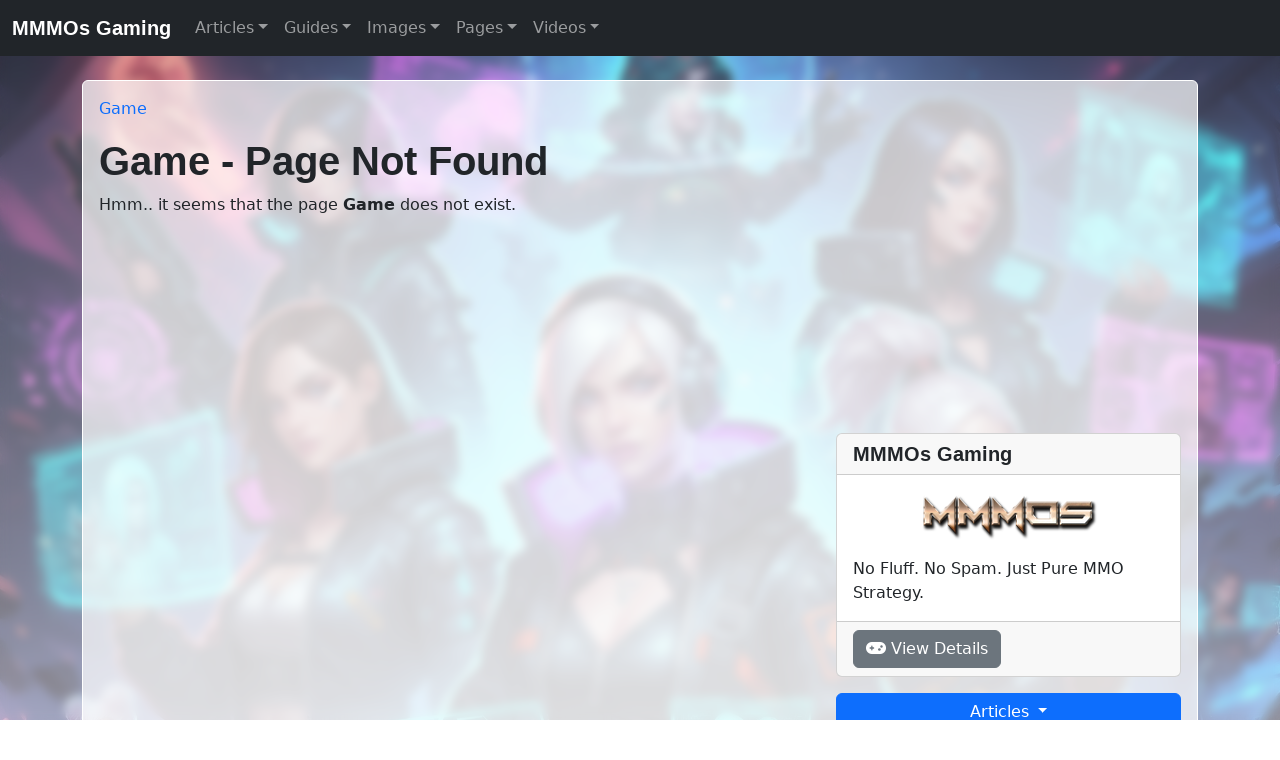

--- FILE ---
content_type: text/html; charset=UTF-8
request_url: https://mmmos.com/game/castlevania-advance-collection/
body_size: 6590
content:
<!DOCTYPE html>
<html data-bs-theme="light">
<head>
	<title>MMMOs Gaming</title>

  <meta charset="utf-8">
  <meta name="viewport" content="width=device-width, initial-scale=1, shrink-to-fit=no">
  <meta name="description" content="">
  <meta name="keywords" content="">

  <link rel="shortcut icon" href="/images/m_favicon.png">
  <link href="https://fonts.cdnfonts.com/css/minecraft-4" rel="stylesheet">

	<!-- Bootstrap 5.3 CSS -->
	<link href="https://cdn.jsdelivr.net/npm/bootstrap@5.3.0/dist/css/bootstrap.min.css" rel="stylesheet">

	<!-- Font Awesome 6.4 -->
	<link rel="stylesheet" href="https://cdnjs.cloudflare.com/ajax/libs/font-awesome/6.4.0/css/all.min.css" />

	<!-- Fancybox -->
	<!-- <link rel="stylesheet" href="https://cdnjs.cloudflare.com/ajax/libs/fancybox/3.5.7/jquery.fancybox.min.css"> -->

  <!-- Lightbox -->
  <link rel="stylesheet" href="https://cdnjs.cloudflare.com/ajax/libs/lightbox2/2.11.5/css/lightbox.min.css" />


	

	<script data-ad-client="ca-pub-9512696717832627" async src="https://pagead2.googlesyndication.com/pagead/js/adsbygoogle.js"></script>

  <style>body { padding-top: 5rem; } .footer { padding:50px 0; } .page-load-time { text-align:center; } .hide { display:none; } .list-item { margin-bottom:5px; padding-bottom:5px; border-bottom:1px solid rgba(0,0,0,0.1); } .list-card-img { height:100px; width:100%; } .list-image { max-width: 120px; max-height: 80px; } .image-thumb-vp { width:48%; margin:0 1% 10px 1%; height:150px; } .view-content img { max-width:100%; }/* @import url('https://fonts.cdnfonts.com/css/minecraft-4'); h1,h2,h3,h4,h5,h6,.navbar-brand { font-family: 'Minecraft', sans-serif; font-weight:normal; } */ @import url('https://fonts.googleapis.com/css2?family=Montserrat:ital,wght@0,100..900;1,100..900&display=swap'); h1,h2,h3,h4,h5,h6,.navbar-brand { font-family: 'Montserrat', sans-serif; font-optical-sizing: auto; font-weight:bold; } .card-title a { font-family: "Montserrat", sans-serif; } .view-content p, .view-content ul, .view-content li, .view-content ol, .view-content table, .view-content tr, .view-content td { font-size:18px; line-height:1.5; } .hide { display:none!important; } a { text-decoration:none; } body { background:linear-gradient( rgba(255,255,255,0.5), rgba(255,255,255,1) ), url(https://i.imgur.com/PTNOgWC.jpg) center top no-repeat; backdrop-filter: blur(5px); background-size:cover; background-attachment:fixed; min-height:100vh; } .main-card { background:rgba(255,255,255,0.7); border:1px solid #FFF; } blockquote { background-color: rgba(0,0,0,0); border: 1px solid #d4d4d4; border-left: 4px solid rgba(0,0,0,.1); margin-right: 0; padding-right: 0; } blockquote.Quote, div.Quote { background: rgba(0, 0, 0, 0.05); border-left: 4px solid rgba(0, 0, 0, 0.1); margin: 1em; padding: 1ex 10px; min-width: 200px; overflow-y: auto; } .card-title { font-weight:bold; } .card-body img { max-width:100%; } .footer-logo-mmmos:hover { opacity:0.8; } .footer-logo-mmmos { opacity:1; } .footer-wrap { background:#272727; color:#EEE; } .footer-box ul { list-style:none; padding-left:0; } .footer-box a { color:#EEE; } .footer-box h5 { color: #d5ae91; text-shadow: 0px 1px 2px #080808; } .foot-disclaimer { margin-top:20px; color:#999; text-align: center; font-size:14px; } .page-load-time { color:#666; margin-top:20px; } .core-version { color:#444; margin-top:20px; text-align: center; text-shadow:0px 1px 2px #222; } .game-logo-widget { max-width:230px !important; margin:0px auto; display:block; } .game-logo-home { max-width:300px !important; margin:0px auto; display:block; } .video-list-item-img { max-width:120px; } .carousel-caption { background:rgba(0,0,0,0.8); } .bb_blockquote { padding:10px; } .bb_quoteauthor { margin-bottom:10px; } .widget .dropdown button { width: 100%; } /* Carousel Fix */ .carousel-item { position: relative; } .carousel-item::before { content: ""; position: absolute; top: 0; left: 0; right: 0; bottom: 0; background: linear-gradient(to bottom, transparent 50%, rgba(0,0,0,0.7) 100%); z-index: 1; } .carousel-caption { z-index: 2; bottom: 1.5rem; } .carousel-caption h5 a:hover { text-decoration: underline !important; } /* Carousel Fix */ .carousel-caption p { padding:10px 20px; } [data-bs-theme="light"] .carousel-caption p { color:#FFF; } [data-bs-theme="dark"] .carousel-caption p { color:#FFF; border: 0px solid #495057; } .view-content img { width:auto; height:auto; margin:0 auto; display:inline-block; } @media(max-width:800px) { iframe { height:auto; width:100%; } .view-content img { max-width:100%; height:auto; } } </style>
  <style>
body {
  background:linear-gradient( rgba(255,255,255,0.1), rgba(255,255,255,0.5) ), url(/images/mmmos_bg_dec_2025.jpg) center top no-repeat;
  background-size:cover;
  background-attachment:fixed;
  min-height:100vh;
}
</style>

  <style>
    /* Dark mode toggle button styles */
    .dark-mode-toggle {
      position: fixed;
      bottom: 20px;
      right: 20px;
      z-index: 1050;
      border-radius: 50%;
      width: 50px;
      height: 50px;
      display: flex;
      align-items: center;
      justify-content: center;
      box-shadow: 0 2px 10px rgba(0,0,0,0.3);
    }
    
    /* Smooth transitions for theme switching */
    body {
      transition: background-color 0.3s ease, color 0.3s ease;
    }
    
    .card, .navbar {
      transition: background-color 0.3s ease, border-color 0.3s ease;
    }

    /* Main card styling for light mode */
    [data-bs-theme="light"] .main-card {
      background: rgba(255, 255, 255, 0.7);
      border: 1px solid #FFF;
    }
    
    /* Main card styling for dark mode */
    [data-bs-theme="dark"] .main-card {
      background: rgba(33, 37, 41, 0.7);
      border: 1px solid #495057;
    }	
  </style>

</head>
<body>

  <!-- Dark Mode Toggle Button -->
  <button class="btn btn-primary dark-mode-toggle" id="darkModeToggle" type="button" aria-label="Toggle dark mode">
    <i class="fas fa-moon" id="darkModeIcon"></i>
  </button>

  <nav class="navbar navbar-expand-md navbar-dark bg-dark fixed-top">
    <div class="container-fluid">
      <a class="navbar-brand" href="/">MMMOs Gaming</a>
      <button class="navbar-toggler" type="button" data-bs-toggle="collapse" data-bs-target="#navbarsExampleDefault" aria-controls="navbarsExampleDefault" aria-expanded="false" aria-label="Toggle navigation">
        <span class="navbar-toggler-icon"></span>
      </button>

      <div class="collapse navbar-collapse" id="navbarsExampleDefault">
        <ul class="navbar-nav me-auto mb-2 mb-lg-0">
          <li class="nav-item dropdown">
  <a class="nav-link dropdown-toggle" href="#" id="dropdownarticles" data-bs-toggle="dropdown" aria-haspopup="true" aria-expanded="false" title="Articles">Articles</a>
  <div class="dropdown-menu" aria-labelledby="dropdownarticles">
    
          <a href='/section/articles/' class='dropdown-item'>Articles Overview</a>          
          <a href='/list-category/articles/' class='dropdown-item'>List Category Articles</a>
          <a href='/list/articles/' class='dropdown-item'>List Articles</a>          
          <a href='/list-table/articles/' class='dropdown-item'>List Table Articles</a>
          <a href='/search/articles/' class='dropdown-item'>Search Articles</a>
          
        
    <!-- <a class="dropdown-item" href="#">Action</a> -->
  </div>
</li><li class="nav-item dropdown">
  <a class="nav-link dropdown-toggle" href="#" id="dropdownguides" data-bs-toggle="dropdown" aria-haspopup="true" aria-expanded="false" title="Guides">Guides</a>
  <div class="dropdown-menu" aria-labelledby="dropdownguides">
    
          <a href='/section/guides/' class='dropdown-item'>Guides Overview</a>          
          <a href='/list-category/guides/' class='dropdown-item'>List Category Guides</a>
          <a href='/list/guides/' class='dropdown-item'>List Guides</a>          
          <a href='/list-table/guides/' class='dropdown-item'>List Table Guides</a>
          <a href='/search/guides/' class='dropdown-item'>Search Guides</a>
          
        
    <!-- <a class="dropdown-item" href="#">Action</a> -->
  </div>
</li><li class="nav-item dropdown">
  <a class="nav-link dropdown-toggle" href="#" id="dropdownimages" data-bs-toggle="dropdown" aria-haspopup="true" aria-expanded="false" title="Images">Images</a>
  <div class="dropdown-menu" aria-labelledby="dropdownimages">
    
          <a href='/section/images/' class='dropdown-item'>Images Overview</a>          
          <a href='/list-category/images/' class='dropdown-item'>List Category Images</a>
          <a href='/list/images/' class='dropdown-item'>List Images</a>          
          <a href='/list-table/images/' class='dropdown-item'>List Table Images</a>
          <a href='/search/images/' class='dropdown-item'>Search Images</a>
          
        
    <!-- <a class="dropdown-item" href="#">Action</a> -->
  </div>
</li><li class="nav-item dropdown">
  <a class="nav-link dropdown-toggle" href="#" id="dropdownpages" data-bs-toggle="dropdown" aria-haspopup="true" aria-expanded="false" title="Pages">Pages</a>
  <div class="dropdown-menu" aria-labelledby="dropdownpages">
    
          <a href='/section/pages/' class='dropdown-item'>Pages Overview</a>          
          <a href='/list-category/pages/' class='dropdown-item'>List Category Pages</a>
          <a href='/list/pages/' class='dropdown-item'>List Pages</a>          
          <a href='/list-table/pages/' class='dropdown-item'>List Table Pages</a>
          <a href='/search/pages/' class='dropdown-item'>Search Pages</a>
          
        
    <!-- <a class="dropdown-item" href="#">Action</a> -->
  </div>
</li><li class="nav-item dropdown">
  <a class="nav-link dropdown-toggle" href="#" id="dropdownvideos" data-bs-toggle="dropdown" aria-haspopup="true" aria-expanded="false" title="A Collection of Related Videos">Videos</a>
  <div class="dropdown-menu" aria-labelledby="dropdownvideos">
    
      <a href='/list/videos/' class='dropdown-item'>List Videos</a>
      <a href='/list-category/videos/' class='dropdown-item'>List Videos by Category</a>
      <a href='/list-table/videos/' class='dropdown-item'>List Table Videos</a>
      <a href='/search/videos/' class='dropdown-item'>Search Videos</a>
      
    
    <!-- <a class="dropdown-item" href="#">Action</a> -->
  </div>
</li>
        </ul>
        <form class="d-flex hide" role="search">
          <input class="form-control me-2" type="search" placeholder="Search" aria-label="Search">
          <button class="btn btn-secondary" type="submit">Search</button>
        </form>
      </div>
    </div>
  </nav>

  <main role="main" class="container">

    <div class='card main-card mb-3'>
    <div class='card-body'>

	    <div class='crumbs'>
	        <div class='row'>
	            <div class='col'>
	              <div class="breadcrumb">
	<span class="breadcrumb-item"><a href="?p=game/castlevania-advance-collection/">Game</a></span>
</div>
	            </div>
	        </div>
	    </div>
	    <div class='page-content'>
	        <div class='wrap row'>
	            <div class='col-lg-8'>
	                <h1>Game - Page Not Found</h1><p>Hmm.. it seems that the page <b>Game</b> does not exist.</p>
	            </div>
	            <div class='col-lg-4'>
	                <div class='widgets'>
	                    <div class="widget" id="w0"><div class='mb-3'>
<script async src="//pagead2.googlesyndication.com/pagead/js/adsbygoogle.js"></script>
<ins class="adsbygoogle"
     style="display:block"
     data-ad-client="ca-pub-9512696717832627"
     data-ad-slot="9081493508"
     data-ad-format="auto"></ins>
<script>
(adsbygoogle = window.adsbygoogle || []).push({});
</script>
</div>
</div><div class="widget" id="w1"><div class='card mb-3'>
  <h5 class='card-header'>MMMOs Gaming</h5>
  <div class='card-body'>
    <p><img src='/images/mmmos_logo.png' class='game-logo-widget mb-3'></p>
    No Fluff. No Spam. Just Pure MMO Strategy.
  </div>
  <div class='card-footer'>
    <a href='/view/pages/j1mhu/about-mmmoscom-the-reboot/' class='btn btn-secondary btn-block'><i class='fa fa-gamepad'></i> View Details</a>
  </div>
</div>
</div><div class="widget" id="w2"><div class="d-grid gap-1 d-md-block">
      <div class="dropdown mb-1">
    <button class="btn btn-primary dropdown-toggle" type="button" id="dropdown_sec_articles" data-bs-toggle="dropdown" aria-haspopup="true" aria-expanded="false" ="Articles">
      Articles
    </button>
    <div class="dropdown-menu" aria-labelledby="dropdown_sec_articles">
      
      <a href='/section/articles/' class='dropdown-item'>Articles Overview</a>
      <a href='/list-category/articles/' class='dropdown-item'>List Category Articles</a>
      <a href='/list/articles/' class='dropdown-item'>List Articles</a>
      <a href='/list-table/articles/' class='dropdown-item'>List Table Articles</a>
      <a href='/search/articles/' class='dropdown-item'>Search Articles</a>
      
    
    </div>
  </div>    <div class="dropdown mb-1">
    <button class="btn btn-primary dropdown-toggle" type="button" id="dropdown_sec_guides" data-bs-toggle="dropdown" aria-haspopup="true" aria-expanded="false" ="Guides">
      Guides
    </button>
    <div class="dropdown-menu" aria-labelledby="dropdown_sec_guides">
      
      <a href='/section/guides/' class='dropdown-item'>Guides Overview</a>
      <a href='/list-category/guides/' class='dropdown-item'>List Category Guides</a>
      <a href='/list/guides/' class='dropdown-item'>List Guides</a>
      <a href='/list-table/guides/' class='dropdown-item'>List Table Guides</a>
      <a href='/search/guides/' class='dropdown-item'>Search Guides</a>
      
    
    </div>
  </div>    <div class="dropdown mb-1">
    <button class="btn btn-primary dropdown-toggle" type="button" id="dropdown_sec_images" data-bs-toggle="dropdown" aria-haspopup="true" aria-expanded="false" ="Images">
      Images
    </button>
    <div class="dropdown-menu" aria-labelledby="dropdown_sec_images">
      
      <a href='/section/images/' class='dropdown-item'>Images Overview</a>
      <a href='/list-category/images/' class='dropdown-item'>List Category Images</a>
      <a href='/list/images/' class='dropdown-item'>List Images</a>
      <a href='/list-table/images/' class='dropdown-item'>List Table Images</a>
      <a href='/search/images/' class='dropdown-item'>Search Images</a>
      
    
    </div>
  </div>    <div class="dropdown mb-1">
    <button class="btn btn-primary dropdown-toggle" type="button" id="dropdown_sec_pages" data-bs-toggle="dropdown" aria-haspopup="true" aria-expanded="false" ="Pages">
      Pages
    </button>
    <div class="dropdown-menu" aria-labelledby="dropdown_sec_pages">
      
      <a href='/section/pages/' class='dropdown-item'>Pages Overview</a>
      <a href='/list-category/pages/' class='dropdown-item'>List Category Pages</a>
      <a href='/list/pages/' class='dropdown-item'>List Pages</a>
      <a href='/list-table/pages/' class='dropdown-item'>List Table Pages</a>
      <a href='/search/pages/' class='dropdown-item'>Search Pages</a>
      
    
    </div>
  </div>    <div class="dropdown mb-1">
    <button class="btn btn-primary dropdown-toggle" type="button" id="dropdown_sec_videos" data-bs-toggle="dropdown" aria-haspopup="true" aria-expanded="false" ="A Collection of Related Videos">
      Videos
    </button>
    <div class="dropdown-menu" aria-labelledby="dropdown_sec_videos">
      
      <a href='/section/videos/' class='dropdown-item'>Videos Overview</a>
      <a href='/list-category/videos/' class='dropdown-item'>List Category Videos</a>
      <a href='/list/videos/' class='dropdown-item'>List Videos</a>
      <a href='/list-table/videos/' class='dropdown-item'>List Table Videos</a>
      <a href='/search/videos/' class='dropdown-item'>Search Videos</a>
      
    
    </div>
  </div>  
  </div></div><div class="widget" id="w3">
<div class='mb-3'>
  
  
  
  
  <a href='/list/videos/' class='btn btn-primary btn-block mb-1' data-toggle='tooltip' title='View the Latest MMMOs Gaming Videos'><i class="fab fa-youtube"></i> Videos</a>
  
</div>
</div><div class="widget" id="w4"><div class='card mb-2'>
  <div class='card-header'><a href='/view/videos/6cniI/hytale-update-1-deep-dive-dinosaurs-backpack-buffs--engine-truth/' data-toggle="tooltip" title='Hytale Update 1 Deep Dive: Dinosaurs, Backpack Buffs &amp; Engine Truth'>Hytale Update 1 Deep Dive: Dinosaurs, Backpack Buffs & Engine Truth</a></div>
  <div class='card-body'>
    <a href='/view/videos/6cniI/hytale-update-1-deep-dive-dinosaurs-backpack-buffs--engine-truth/' data-toggle="tooltip" title='Hytale Update 1 Deep Dive: Dinosaurs, Backpack Buffs &amp; Engine Truth'><img src='https://img.youtube.com/vi/my68j0oqOaM/hqdefault.jpg' class='video-list-hqthumb mb-1'></a>
  </div>
</div>
<div class='card mb-2'>
  <div class='card-header'><a href='/view/videos/6reuf/how-to-make-a-furnace-in-minecraft-121-fast--simple/' data-toggle="tooltip" title='How to Make a Furnace in Minecraft 1.21 (Fast &amp; Simple)'>How to Make a Furnace in Minecraft 1.21 (Fast & Simple)</a></div>
  <div class='card-body'>
    <a href='/view/videos/6reuf/how-to-make-a-furnace-in-minecraft-121-fast--simple/' data-toggle="tooltip" title='How to Make a Furnace in Minecraft 1.21 (Fast &amp; Simple)'><img src='https://img.youtube.com/vi/c1dn6PuQhGw/hqdefault.jpg' class='video-list-hqthumb mb-1'></a>
  </div>
</div>
<div class='card mb-2'>
  <div class='card-header'><a href='/view/videos/pqxjh/runescape-3-mtx-removal--2026-integrity-roadmap-everything-you-need-to-know/' data-toggle="tooltip" title='RuneScape 3 MTX Removal &amp; 2026 Integrity Roadmap: Everything You Need to Know'>RuneScape 3 MTX Removal & 2026 Integrity Roadmap: Everything You Need to Know</a></div>
  <div class='card-body'>
    <a href='/view/videos/pqxjh/runescape-3-mtx-removal--2026-integrity-roadmap-everything-you-need-to-know/' data-toggle="tooltip" title='RuneScape 3 MTX Removal &amp; 2026 Integrity Roadmap: Everything You Need to Know'><img src='https://img.youtube.com/vi/1byIBy9BE_s/hqdefault.jpg' class='video-list-hqthumb mb-1'></a>
  </div>
</div>
</div><div class="widget" id="w5"><div class='card mb-3'>
  <h5 class='card-header'>Videos</h5>
  <div class='card-body'>
    <div class='list-item-widget'><a href='/view/videos/foOnp/he-had-a-level-16-evo-pekka-i-had-this/'>He Had a Level 16 Evo P.E.K.K.A... I Had This.</a></div>
<div class='list-item-widget'><a href='/view/videos/FgyuG/my-main-rs3-alch-item-stopped-buying-now-what/'>My Main RS3 Alch Item Stopped Buying... Now What?</a></div>
<div class='list-item-widget'><a href='/view/videos/ogaGY/stop-using-barrels-this-new-shelf-trick-is-better/'>Stop Using Barrels. This New Shelf Trick is Better.</a></div>
<div class='list-item-widget'><a href='/view/videos/2cz7T/building-a-massive-100-module-auto-stick-farm-minecraft-121/'>Building a Massive 100-Module Auto Stick Farm (Minecraft 1.21)</a></div>
<div class='list-item-widget'><a href='/view/videos/zETVx/rs3-flesh-hatcher-mhekarnahz-full-boss-runs-and-loot-lowmid-level-wilderness-boss/'>RS3 Flesh-hatcher Mhekarnahz: Full Boss Runs and Loot (Low/Mid Level Wilderness Boss)</a></div>
<div class='list-item-widget'><a href='/view/videos/ewOSb/infinite-sticks-easy-auto-crafter-farm-minecraft-121/'>Infinite Sticks! Easy Auto Crafter Farm (Minecraft 1.21)</a></div>
<div class='list-item-widget'><a href='/view/videos/cbW9V/rs3-cold-front-quest-guide--complete-walkthrough--rewards/'>RS3 Cold Front Quest Guide - Complete Walkthrough & Rewards</a></div>
<div class='list-item-widget'><a href='/view/videos/nRMXL/rs3-christmas-event-2025-guide-xp--afk-methods/'>RS3 Christmas Event 2025 Guide: XP + AFK Methods</a></div>

  </div>
  <div class='card-footer'>
    <a href='/list/videos/' class='btn btn-secondary btn-block'>More Videos <i class="ml-2 fas fa-chevron-right"></i></a>
  </div>
</div>
</div>
	                </div>
	            </div>
	        </div>
	    </div>

    </div>
    </div>

  </main>


<div class='footer-wrap'>
	<div class='container'>

	  <div class='footer'>

			<div class='wrap row'>
					<div class='col-lg-3 col-md-6 mb-3'>
						<div class='footer-box'>
							<a href='https://mmmos.com/'><img src="/images/mmmos_logo.png"></a>
						</div>
					</div>
					<div class='col-lg-3 col-md-6 mb-3'>
						<div class='footer-box'>
							<h5>Quick Links</h5>
							<ul>
								<li><a href='/'>Home</a></li>
								<li><a href='/privacy/'>Privacy</a></li>
								<li><a href='/section/guides/'>Guides</a></li>
								<li><a href='/section/articles/'>Articles</a></li>
								<li><a href='/hits/'>Top Pages</a></li>
							</ul>
						</div>
					</div>
					<div class='col-lg-3 col-md-6 mb-3 hide'>
						<div class='footer-box'>
								<h5>Email</h5>
								<p>Want to join the newsletter?</p>
								<div class='mail-chimp-signup'>
                  Currently No Newsletter...
								</div>
						</div>
					</div>
					<div class='col-lg-3 col-md-6 mb-3'>
						<div class='footer-box'>
								<h5>Social</h5>
								<p>
									<a href='https://www.facebook.com/mmmonews/' target='_blank'><i class="fab fa-facebook fa-2x"></i></a>
								</p>
						</div>
					</div>
			</div>

	    <div class='foot-disclaimer mb-3'>
				<p>This content is not affiliated with, endorsed, sponsored, or specifically approved by  and  is not responsible for it.</p>
	    </div>

	    <div class='page-load-time mb-3'>
	      Load Time: 0.0078 sec
	    </div>

	    <div class='core-version mb-3'>
	      ⚔ [120720] 🐱‍👤🤓
	    </div>

	    <div class='bugs'>
	      <pre><code></code></pre>
	    </div>

	  </div>

	</div>

</div>

  <!-- jQuery -->
  <script src="https://cdnjs.cloudflare.com/ajax/libs/jquery/3.7.0/jquery.min.js"></script>
  
  <!-- TinyMCE -->
  <!-- <script src="https://cdnjs.cloudflare.com/ajax/libs/tinymce/6.6.0/tinymce.min.js"></script> -->
  <script src="https://cdnjs.cloudflare.com/ajax/libs/tinymce/4.8.4/tinymce.min.js" integrity="sha256-rjy8f5xTyKOb6CxACEd6Vc99uhhjTKuqmTMrZ7TbdOA=" crossorigin="anonymous"></script>


  <!-- Bootstrap 5.3 Bundle (includes Popper) -->
  <script src="https://cdn.jsdelivr.net/npm/bootstrap@5.3.0/dist/js/bootstrap.bundle.min.js"></script>

  <!-- Google reCAPTCHA -->
  <script src="https://www.google.com/recaptcha/api.js"></script>
	
  <!-- Fancybox
  <script src="https://cdnjs.cloudflare.com/ajax/libs/fancybox/3.5.7/jquery.fancybox.min.js"></script> -->

  <!-- lightbox -->
  <script src="https://cdnjs.cloudflare.com/ajax/libs/lightbox2/2.11.5/js/lightbox.min.js"></script>


  <script>

    
function recaptchaCallback() {
  document.getElementById("commentButton").disabled = false;
}

  function load_tinymce(idclass) {
      tinymce.init({
          selector: idclass,
          plugins: [ "spellchecker code autolink link image fullscreen searchreplace wordcount visualblocks visualchars insertdatetime media table paste textcolor textpattern emoticons media lists" ],
          toolbar1: "insertfile undo redo | styleselect | bold italic | alignleft aligncenter alignright alignjustify | bullist numlist outdent indent | link unlink image | code | forecolor backcolor | emoticons",
          image_advtab: true,
          height: 400,
          content_css : "https://cdnjs.cloudflare.com/ajax/libs/twitter-bootstrap/4.3.1/css/bootstrap.min.css",
		      relative_urls: false,
          image_dimensions: true,
          convert_urls: false,
		      remove_script_host : false,
          resize_img_proportional: false
      });
  }

// Bootstrap 5 tooltip initialization
$(function () {
  var tooltipTriggerList = [].slice.call(document.querySelectorAll('[data-bs-toggle="tooltip"]'))
  var tooltipList = tooltipTriggerList.map(function (tooltipTriggerEl) {
    return new bootstrap.Tooltip(tooltipTriggerEl)
  })
});

// Dark Mode Toggle
document.addEventListener('DOMContentLoaded', function() {
  const darkModeToggle = document.getElementById('darkModeToggle');
  const darkModeIcon = document.getElementById('darkModeIcon');
  const htmlElement = document.documentElement;
  
  // Check for saved theme preference or default to 'light'
  const currentTheme = localStorage.getItem('theme') || 'light';
  htmlElement.setAttribute('data-bs-theme', currentTheme);
  
  // Update icon based on current theme
  if (currentTheme === 'dark') {
    darkModeIcon.classList.remove('fa-moon');
    darkModeIcon.classList.add('fa-sun');
  }
  
  // Toggle dark mode
  darkModeToggle.addEventListener('click', function() {
    const theme = htmlElement.getAttribute('data-bs-theme');
    
    if (theme === 'light') {
      htmlElement.setAttribute('data-bs-theme', 'dark');
      localStorage.setItem('theme', 'dark');
      darkModeIcon.classList.remove('fa-moon');
      darkModeIcon.classList.add('fa-sun');
    } else {
      htmlElement.setAttribute('data-bs-theme', 'light');
      localStorage.setItem('theme', 'light');
      darkModeIcon.classList.remove('fa-sun');
      darkModeIcon.classList.add('fa-moon');
    }
  });
});
  </script>

  <!-- Google Analytics -->
<script async src="https://www.googletagmanager.com/gtag/js?id=G-2HRD01F5C4"></script> <script> window.dataLayer = window.dataLayer || []; function gtag(){dataLayer.push(arguments);} gtag('js', new Date()); gtag('config', 'G-2HRD01F5C4'); </script>  <script>
  $(document).ready(function() {
      $(".fancybox").fancybox({
            helpers: {
                title : {
                    type : 'float'
                }
            }
        });
  });
  </script>

</body>
</html>

--- FILE ---
content_type: text/html; charset=utf-8
request_url: https://www.google.com/recaptcha/api2/aframe
body_size: -86
content:
<!DOCTYPE HTML><html><head><meta http-equiv="content-type" content="text/html; charset=UTF-8"></head><body><script nonce="SOvl-YXG40ETqf_aTSQbpA">/** Anti-fraud and anti-abuse applications only. See google.com/recaptcha */ try{var clients={'sodar':'https://pagead2.googlesyndication.com/pagead/sodar?'};window.addEventListener("message",function(a){try{if(a.source===window.parent){var b=JSON.parse(a.data);var c=clients[b['id']];if(c){var d=document.createElement('img');d.src=c+b['params']+'&rc='+(localStorage.getItem("rc::a")?sessionStorage.getItem("rc::b"):"");window.document.body.appendChild(d);sessionStorage.setItem("rc::e",parseInt(sessionStorage.getItem("rc::e")||0)+1);localStorage.setItem("rc::h",'1768964561714');}}}catch(b){}});window.parent.postMessage("_grecaptcha_ready", "*");}catch(b){}</script></body></html>